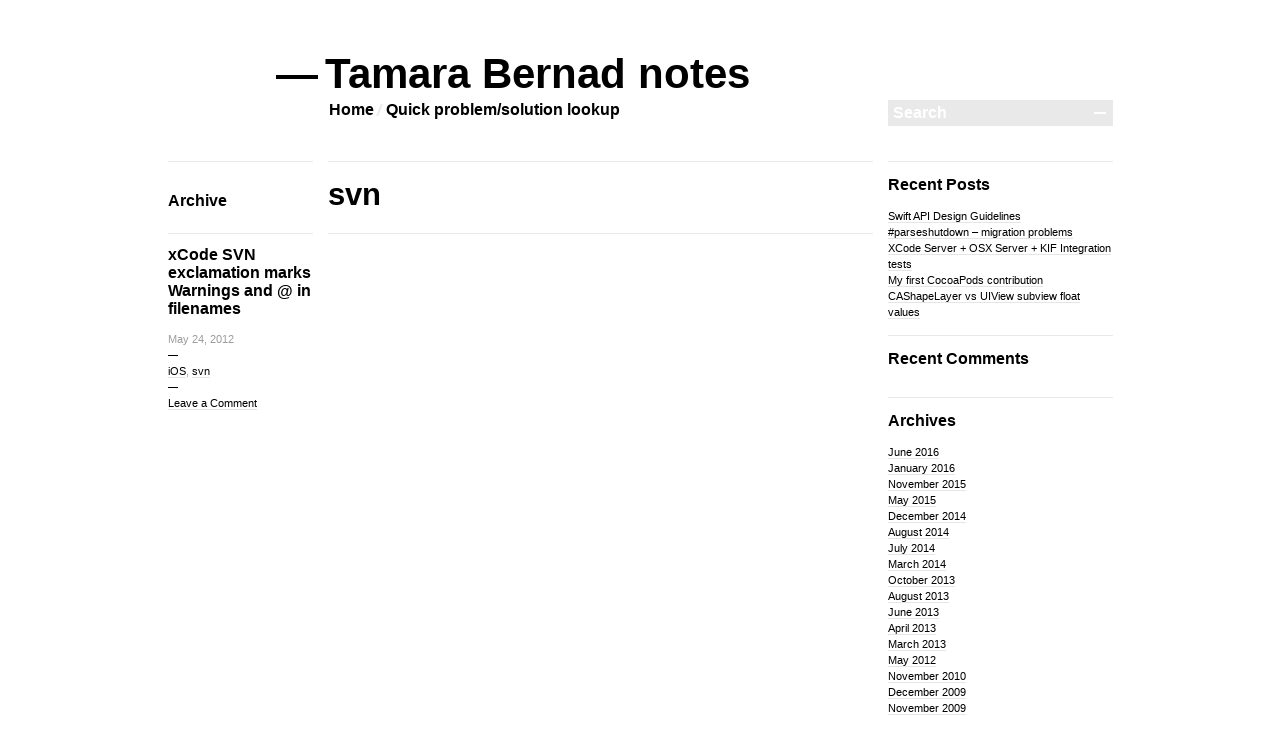

--- FILE ---
content_type: text/html; charset=UTF-8
request_url: http://blog.tamarabernad.com/?cat=4
body_size: 6593
content:

<!DOCTYPE html>
<!--[if IE 7]>
<html id="ie7" lang="en-US">
<![endif]-->
<!--[if IE 8]>
<html id="ie8" lang="en-US">
<![endif]-->
<!--[if !(IE 7) | !(IE 8)]><!-->
<html lang="en-US">
<!--<![endif]-->
<head>
<meta charset="UTF-8" />
<title> &raquo; svn Tamara Bernad notes</title>
<link rel="profile" href="http://gmpg.org/xfn/11" />
<link rel="stylesheet" href="http://blog.tamarabernad.com/wp-content/themes/blogum/style.css" type="text/css" media="screen" />
<link rel="pingback" href="http://blog.tamarabernad.com/xmlrpc.php" />
<!--[if lt IE 9]>
<script src="http://blog.tamarabernad.com/wp-content/themes/blogum/js/html5.js" type="text/javascript"></script>
<![endif]-->
<meta name='robots' content='max-image-preview:large' />
<link rel="alternate" type="application/rss+xml" title="Tamara Bernad notes &raquo; Feed" href="http://blog.tamarabernad.com/?feed=rss2" />
<link rel="alternate" type="application/rss+xml" title="Tamara Bernad notes &raquo; Comments Feed" href="http://blog.tamarabernad.com/?feed=comments-rss2" />
<link rel="alternate" type="application/rss+xml" title="Tamara Bernad notes &raquo; svn Category Feed" href="http://blog.tamarabernad.com/?feed=rss2&#038;cat=4" />
<style id='wp-img-auto-sizes-contain-inline-css' type='text/css'>
img:is([sizes=auto i],[sizes^="auto," i]){contain-intrinsic-size:3000px 1500px}
/*# sourceURL=wp-img-auto-sizes-contain-inline-css */
</style>
<style id='wp-emoji-styles-inline-css' type='text/css'>

	img.wp-smiley, img.emoji {
		display: inline !important;
		border: none !important;
		box-shadow: none !important;
		height: 1em !important;
		width: 1em !important;
		margin: 0 0.07em !important;
		vertical-align: -0.1em !important;
		background: none !important;
		padding: 0 !important;
	}
/*# sourceURL=wp-emoji-styles-inline-css */
</style>
<style id='wp-block-library-inline-css' type='text/css'>
:root{--wp-block-synced-color:#7a00df;--wp-block-synced-color--rgb:122,0,223;--wp-bound-block-color:var(--wp-block-synced-color);--wp-editor-canvas-background:#ddd;--wp-admin-theme-color:#007cba;--wp-admin-theme-color--rgb:0,124,186;--wp-admin-theme-color-darker-10:#006ba1;--wp-admin-theme-color-darker-10--rgb:0,107,160.5;--wp-admin-theme-color-darker-20:#005a87;--wp-admin-theme-color-darker-20--rgb:0,90,135;--wp-admin-border-width-focus:2px}@media (min-resolution:192dpi){:root{--wp-admin-border-width-focus:1.5px}}.wp-element-button{cursor:pointer}:root .has-very-light-gray-background-color{background-color:#eee}:root .has-very-dark-gray-background-color{background-color:#313131}:root .has-very-light-gray-color{color:#eee}:root .has-very-dark-gray-color{color:#313131}:root .has-vivid-green-cyan-to-vivid-cyan-blue-gradient-background{background:linear-gradient(135deg,#00d084,#0693e3)}:root .has-purple-crush-gradient-background{background:linear-gradient(135deg,#34e2e4,#4721fb 50%,#ab1dfe)}:root .has-hazy-dawn-gradient-background{background:linear-gradient(135deg,#faaca8,#dad0ec)}:root .has-subdued-olive-gradient-background{background:linear-gradient(135deg,#fafae1,#67a671)}:root .has-atomic-cream-gradient-background{background:linear-gradient(135deg,#fdd79a,#004a59)}:root .has-nightshade-gradient-background{background:linear-gradient(135deg,#330968,#31cdcf)}:root .has-midnight-gradient-background{background:linear-gradient(135deg,#020381,#2874fc)}:root{--wp--preset--font-size--normal:16px;--wp--preset--font-size--huge:42px}.has-regular-font-size{font-size:1em}.has-larger-font-size{font-size:2.625em}.has-normal-font-size{font-size:var(--wp--preset--font-size--normal)}.has-huge-font-size{font-size:var(--wp--preset--font-size--huge)}.has-text-align-center{text-align:center}.has-text-align-left{text-align:left}.has-text-align-right{text-align:right}.has-fit-text{white-space:nowrap!important}#end-resizable-editor-section{display:none}.aligncenter{clear:both}.items-justified-left{justify-content:flex-start}.items-justified-center{justify-content:center}.items-justified-right{justify-content:flex-end}.items-justified-space-between{justify-content:space-between}.screen-reader-text{border:0;clip-path:inset(50%);height:1px;margin:-1px;overflow:hidden;padding:0;position:absolute;width:1px;word-wrap:normal!important}.screen-reader-text:focus{background-color:#ddd;clip-path:none;color:#444;display:block;font-size:1em;height:auto;left:5px;line-height:normal;padding:15px 23px 14px;text-decoration:none;top:5px;width:auto;z-index:100000}html :where(.has-border-color){border-style:solid}html :where([style*=border-top-color]){border-top-style:solid}html :where([style*=border-right-color]){border-right-style:solid}html :where([style*=border-bottom-color]){border-bottom-style:solid}html :where([style*=border-left-color]){border-left-style:solid}html :where([style*=border-width]){border-style:solid}html :where([style*=border-top-width]){border-top-style:solid}html :where([style*=border-right-width]){border-right-style:solid}html :where([style*=border-bottom-width]){border-bottom-style:solid}html :where([style*=border-left-width]){border-left-style:solid}html :where(img[class*=wp-image-]){height:auto;max-width:100%}:where(figure){margin:0 0 1em}html :where(.is-position-sticky){--wp-admin--admin-bar--position-offset:var(--wp-admin--admin-bar--height,0px)}@media screen and (max-width:600px){html :where(.is-position-sticky){--wp-admin--admin-bar--position-offset:0px}}

/*# sourceURL=wp-block-library-inline-css */
</style><style id='global-styles-inline-css' type='text/css'>
:root{--wp--preset--aspect-ratio--square: 1;--wp--preset--aspect-ratio--4-3: 4/3;--wp--preset--aspect-ratio--3-4: 3/4;--wp--preset--aspect-ratio--3-2: 3/2;--wp--preset--aspect-ratio--2-3: 2/3;--wp--preset--aspect-ratio--16-9: 16/9;--wp--preset--aspect-ratio--9-16: 9/16;--wp--preset--color--black: #000000;--wp--preset--color--cyan-bluish-gray: #abb8c3;--wp--preset--color--white: #ffffff;--wp--preset--color--pale-pink: #f78da7;--wp--preset--color--vivid-red: #cf2e2e;--wp--preset--color--luminous-vivid-orange: #ff6900;--wp--preset--color--luminous-vivid-amber: #fcb900;--wp--preset--color--light-green-cyan: #7bdcb5;--wp--preset--color--vivid-green-cyan: #00d084;--wp--preset--color--pale-cyan-blue: #8ed1fc;--wp--preset--color--vivid-cyan-blue: #0693e3;--wp--preset--color--vivid-purple: #9b51e0;--wp--preset--gradient--vivid-cyan-blue-to-vivid-purple: linear-gradient(135deg,rgb(6,147,227) 0%,rgb(155,81,224) 100%);--wp--preset--gradient--light-green-cyan-to-vivid-green-cyan: linear-gradient(135deg,rgb(122,220,180) 0%,rgb(0,208,130) 100%);--wp--preset--gradient--luminous-vivid-amber-to-luminous-vivid-orange: linear-gradient(135deg,rgb(252,185,0) 0%,rgb(255,105,0) 100%);--wp--preset--gradient--luminous-vivid-orange-to-vivid-red: linear-gradient(135deg,rgb(255,105,0) 0%,rgb(207,46,46) 100%);--wp--preset--gradient--very-light-gray-to-cyan-bluish-gray: linear-gradient(135deg,rgb(238,238,238) 0%,rgb(169,184,195) 100%);--wp--preset--gradient--cool-to-warm-spectrum: linear-gradient(135deg,rgb(74,234,220) 0%,rgb(151,120,209) 20%,rgb(207,42,186) 40%,rgb(238,44,130) 60%,rgb(251,105,98) 80%,rgb(254,248,76) 100%);--wp--preset--gradient--blush-light-purple: linear-gradient(135deg,rgb(255,206,236) 0%,rgb(152,150,240) 100%);--wp--preset--gradient--blush-bordeaux: linear-gradient(135deg,rgb(254,205,165) 0%,rgb(254,45,45) 50%,rgb(107,0,62) 100%);--wp--preset--gradient--luminous-dusk: linear-gradient(135deg,rgb(255,203,112) 0%,rgb(199,81,192) 50%,rgb(65,88,208) 100%);--wp--preset--gradient--pale-ocean: linear-gradient(135deg,rgb(255,245,203) 0%,rgb(182,227,212) 50%,rgb(51,167,181) 100%);--wp--preset--gradient--electric-grass: linear-gradient(135deg,rgb(202,248,128) 0%,rgb(113,206,126) 100%);--wp--preset--gradient--midnight: linear-gradient(135deg,rgb(2,3,129) 0%,rgb(40,116,252) 100%);--wp--preset--font-size--small: 13px;--wp--preset--font-size--medium: 20px;--wp--preset--font-size--large: 36px;--wp--preset--font-size--x-large: 42px;--wp--preset--spacing--20: 0.44rem;--wp--preset--spacing--30: 0.67rem;--wp--preset--spacing--40: 1rem;--wp--preset--spacing--50: 1.5rem;--wp--preset--spacing--60: 2.25rem;--wp--preset--spacing--70: 3.38rem;--wp--preset--spacing--80: 5.06rem;--wp--preset--shadow--natural: 6px 6px 9px rgba(0, 0, 0, 0.2);--wp--preset--shadow--deep: 12px 12px 50px rgba(0, 0, 0, 0.4);--wp--preset--shadow--sharp: 6px 6px 0px rgba(0, 0, 0, 0.2);--wp--preset--shadow--outlined: 6px 6px 0px -3px rgb(255, 255, 255), 6px 6px rgb(0, 0, 0);--wp--preset--shadow--crisp: 6px 6px 0px rgb(0, 0, 0);}:where(.is-layout-flex){gap: 0.5em;}:where(.is-layout-grid){gap: 0.5em;}body .is-layout-flex{display: flex;}.is-layout-flex{flex-wrap: wrap;align-items: center;}.is-layout-flex > :is(*, div){margin: 0;}body .is-layout-grid{display: grid;}.is-layout-grid > :is(*, div){margin: 0;}:where(.wp-block-columns.is-layout-flex){gap: 2em;}:where(.wp-block-columns.is-layout-grid){gap: 2em;}:where(.wp-block-post-template.is-layout-flex){gap: 1.25em;}:where(.wp-block-post-template.is-layout-grid){gap: 1.25em;}.has-black-color{color: var(--wp--preset--color--black) !important;}.has-cyan-bluish-gray-color{color: var(--wp--preset--color--cyan-bluish-gray) !important;}.has-white-color{color: var(--wp--preset--color--white) !important;}.has-pale-pink-color{color: var(--wp--preset--color--pale-pink) !important;}.has-vivid-red-color{color: var(--wp--preset--color--vivid-red) !important;}.has-luminous-vivid-orange-color{color: var(--wp--preset--color--luminous-vivid-orange) !important;}.has-luminous-vivid-amber-color{color: var(--wp--preset--color--luminous-vivid-amber) !important;}.has-light-green-cyan-color{color: var(--wp--preset--color--light-green-cyan) !important;}.has-vivid-green-cyan-color{color: var(--wp--preset--color--vivid-green-cyan) !important;}.has-pale-cyan-blue-color{color: var(--wp--preset--color--pale-cyan-blue) !important;}.has-vivid-cyan-blue-color{color: var(--wp--preset--color--vivid-cyan-blue) !important;}.has-vivid-purple-color{color: var(--wp--preset--color--vivid-purple) !important;}.has-black-background-color{background-color: var(--wp--preset--color--black) !important;}.has-cyan-bluish-gray-background-color{background-color: var(--wp--preset--color--cyan-bluish-gray) !important;}.has-white-background-color{background-color: var(--wp--preset--color--white) !important;}.has-pale-pink-background-color{background-color: var(--wp--preset--color--pale-pink) !important;}.has-vivid-red-background-color{background-color: var(--wp--preset--color--vivid-red) !important;}.has-luminous-vivid-orange-background-color{background-color: var(--wp--preset--color--luminous-vivid-orange) !important;}.has-luminous-vivid-amber-background-color{background-color: var(--wp--preset--color--luminous-vivid-amber) !important;}.has-light-green-cyan-background-color{background-color: var(--wp--preset--color--light-green-cyan) !important;}.has-vivid-green-cyan-background-color{background-color: var(--wp--preset--color--vivid-green-cyan) !important;}.has-pale-cyan-blue-background-color{background-color: var(--wp--preset--color--pale-cyan-blue) !important;}.has-vivid-cyan-blue-background-color{background-color: var(--wp--preset--color--vivid-cyan-blue) !important;}.has-vivid-purple-background-color{background-color: var(--wp--preset--color--vivid-purple) !important;}.has-black-border-color{border-color: var(--wp--preset--color--black) !important;}.has-cyan-bluish-gray-border-color{border-color: var(--wp--preset--color--cyan-bluish-gray) !important;}.has-white-border-color{border-color: var(--wp--preset--color--white) !important;}.has-pale-pink-border-color{border-color: var(--wp--preset--color--pale-pink) !important;}.has-vivid-red-border-color{border-color: var(--wp--preset--color--vivid-red) !important;}.has-luminous-vivid-orange-border-color{border-color: var(--wp--preset--color--luminous-vivid-orange) !important;}.has-luminous-vivid-amber-border-color{border-color: var(--wp--preset--color--luminous-vivid-amber) !important;}.has-light-green-cyan-border-color{border-color: var(--wp--preset--color--light-green-cyan) !important;}.has-vivid-green-cyan-border-color{border-color: var(--wp--preset--color--vivid-green-cyan) !important;}.has-pale-cyan-blue-border-color{border-color: var(--wp--preset--color--pale-cyan-blue) !important;}.has-vivid-cyan-blue-border-color{border-color: var(--wp--preset--color--vivid-cyan-blue) !important;}.has-vivid-purple-border-color{border-color: var(--wp--preset--color--vivid-purple) !important;}.has-vivid-cyan-blue-to-vivid-purple-gradient-background{background: var(--wp--preset--gradient--vivid-cyan-blue-to-vivid-purple) !important;}.has-light-green-cyan-to-vivid-green-cyan-gradient-background{background: var(--wp--preset--gradient--light-green-cyan-to-vivid-green-cyan) !important;}.has-luminous-vivid-amber-to-luminous-vivid-orange-gradient-background{background: var(--wp--preset--gradient--luminous-vivid-amber-to-luminous-vivid-orange) !important;}.has-luminous-vivid-orange-to-vivid-red-gradient-background{background: var(--wp--preset--gradient--luminous-vivid-orange-to-vivid-red) !important;}.has-very-light-gray-to-cyan-bluish-gray-gradient-background{background: var(--wp--preset--gradient--very-light-gray-to-cyan-bluish-gray) !important;}.has-cool-to-warm-spectrum-gradient-background{background: var(--wp--preset--gradient--cool-to-warm-spectrum) !important;}.has-blush-light-purple-gradient-background{background: var(--wp--preset--gradient--blush-light-purple) !important;}.has-blush-bordeaux-gradient-background{background: var(--wp--preset--gradient--blush-bordeaux) !important;}.has-luminous-dusk-gradient-background{background: var(--wp--preset--gradient--luminous-dusk) !important;}.has-pale-ocean-gradient-background{background: var(--wp--preset--gradient--pale-ocean) !important;}.has-electric-grass-gradient-background{background: var(--wp--preset--gradient--electric-grass) !important;}.has-midnight-gradient-background{background: var(--wp--preset--gradient--midnight) !important;}.has-small-font-size{font-size: var(--wp--preset--font-size--small) !important;}.has-medium-font-size{font-size: var(--wp--preset--font-size--medium) !important;}.has-large-font-size{font-size: var(--wp--preset--font-size--large) !important;}.has-x-large-font-size{font-size: var(--wp--preset--font-size--x-large) !important;}
/*# sourceURL=global-styles-inline-css */
</style>

<style id='classic-theme-styles-inline-css' type='text/css'>
/*! This file is auto-generated */
.wp-block-button__link{color:#fff;background-color:#32373c;border-radius:9999px;box-shadow:none;text-decoration:none;padding:calc(.667em + 2px) calc(1.333em + 2px);font-size:1.125em}.wp-block-file__button{background:#32373c;color:#fff;text-decoration:none}
/*# sourceURL=/wp-includes/css/classic-themes.min.css */
</style>
<link rel="https://api.w.org/" href="http://blog.tamarabernad.com/index.php?rest_route=/" /><link rel="alternate" title="JSON" type="application/json" href="http://blog.tamarabernad.com/index.php?rest_route=/wp/v2/categories/4" /><link rel="EditURI" type="application/rsd+xml" title="RSD" href="http://blog.tamarabernad.com/xmlrpc.php?rsd" />
<meta name="generator" content="WordPress 6.9" />
<link rel="stylesheet" type="text/css" href="http://blog.tamarabernad.com/wp-content/plugins/wp-code-highlight/css/wp-code-highlight.css" media="screen" />
<style type="text/css">.recentcomments a{display:inline !important;padding:0 !important;margin:0 !important;}</style></head>
<body class="archive category category-svn category-4 wp-theme-blogum">
<div class="wrapper">
	<header id="header" role="banner">
		<hgroup>
			<h1 id="site-title"><a href="http://blog.tamarabernad.com/" title="Tamara Bernad notes" rel="home"><span class="emdash">&mdash;</span>Tamara Bernad notes</a></h1>
					</hgroup>

		<div class="clear">
			<nav id="access" class="clear" role="navigation">
				<ul class="menu clear">
<li ><a href="http://blog.tamarabernad.com/">Home</a></li><li class="page_item page-item-146"><a href="http://blog.tamarabernad.com/?page_id=146">Quick problem/solution lookup</a></li>
</ul>
			</nav><!-- end #menu -->

			<div class="search-form-holder">
	<form method="get" id="searchform" action="http://blog.tamarabernad.com/">
		<fieldset>
			<input name="s" type="text" onfocus="if ( this.value=='Search' ) this.value='';" onblur="if ( this.value=='' ) this.value='Search';" value="Search" />
			<button type="submit"></button>
		</fieldset>
	</form>
</div><!-- .search-form-holder -->		</div>
	</header>
		<div class="middle clear">
<div id="content" role="main">
	
		<header class="archive-title clear">
			<hgroup>
				<div class="archive-title-meta"><h2>Archive</h2></div>
				<div class="archive-title-name">
					<h1>
					svn					</h1>
				</div>
			</hgroup>
		</header>

		
			<article id="post-16" class="clear post-16 post type-post status-publish format-standard hentry category-ios category-svn tag-ios-2 tag-svn tag-xcode">
	<header class="post-meta">
		<h1><a href="http://blog.tamarabernad.com/?p=16" title="Permalink to xCode SVN exclamation marks Warnings and @ in filenames" rel="bookmark">xCode SVN exclamation marks Warnings and @ in filenames</a></h1>

			<div class="post-data">
		<div class="post-date"><a class="post-date-link" href="http://blog.tamarabernad.com/?p=16" rel="bookmark">May 24, 2012</a></div><div class="post-categories"><a href="http://blog.tamarabernad.com/?cat=3" rel="category">iOS</a>, <a href="http://blog.tamarabernad.com/?cat=4" rel="category">svn</a></div>	</div><!-- .post-data -->

				<div class="comments-link">
			<a href="http://blog.tamarabernad.com/?p=16#respond">Leave a Comment</a>		</div>
	
			</header><!-- .post-meta -->

			<div class="post-content">
								</div><!-- .post-content -->
	</article><!-- #post-16 -->
		
		
	
</div><!-- #content -->

<div class="sidebar" role="complementary">
		
		<aside id="recent-posts-2" class="widget_recent_entries widget"><div class="widget-body">
		<h1>Recent Posts</h1>
		<ul>
											<li>
					<a href="http://blog.tamarabernad.com/?p=398">Swift API Design Guidelines</a>
									</li>
											<li>
					<a href="http://blog.tamarabernad.com/?p=391">#parseshutdown &#8211; migration problems</a>
									</li>
											<li>
					<a href="http://blog.tamarabernad.com/?p=380">XCode Server + OSX Server + KIF Integration tests</a>
									</li>
											<li>
					<a href="http://blog.tamarabernad.com/?p=350">My first CocoaPods contribution</a>
									</li>
											<li>
					<a href="http://blog.tamarabernad.com/?p=347">CAShapeLayer vs UIView subview float values</a>
									</li>
					</ul>

		</div></aside><aside id="recent-comments-2" class="widget_recent_comments widget"><div class="widget-body"><h1>Recent Comments</h1><ul id="recentcomments"></ul></div></aside><aside id="archives-2" class="widget_archive widget"><div class="widget-body"><h1>Archives</h1>
			<ul>
					<li><a href='http://blog.tamarabernad.com/?m=201606'>June 2016</a></li>
	<li><a href='http://blog.tamarabernad.com/?m=201601'>January 2016</a></li>
	<li><a href='http://blog.tamarabernad.com/?m=201511'>November 2015</a></li>
	<li><a href='http://blog.tamarabernad.com/?m=201505'>May 2015</a></li>
	<li><a href='http://blog.tamarabernad.com/?m=201412'>December 2014</a></li>
	<li><a href='http://blog.tamarabernad.com/?m=201408'>August 2014</a></li>
	<li><a href='http://blog.tamarabernad.com/?m=201407'>July 2014</a></li>
	<li><a href='http://blog.tamarabernad.com/?m=201403'>March 2014</a></li>
	<li><a href='http://blog.tamarabernad.com/?m=201310'>October 2013</a></li>
	<li><a href='http://blog.tamarabernad.com/?m=201308'>August 2013</a></li>
	<li><a href='http://blog.tamarabernad.com/?m=201306'>June 2013</a></li>
	<li><a href='http://blog.tamarabernad.com/?m=201304'>April 2013</a></li>
	<li><a href='http://blog.tamarabernad.com/?m=201303'>March 2013</a></li>
	<li><a href='http://blog.tamarabernad.com/?m=201205'>May 2012</a></li>
	<li><a href='http://blog.tamarabernad.com/?m=201011'>November 2010</a></li>
	<li><a href='http://blog.tamarabernad.com/?m=200912'>December 2009</a></li>
	<li><a href='http://blog.tamarabernad.com/?m=200911'>November 2009</a></li>
	<li><a href='http://blog.tamarabernad.com/?m=200910'>October 2009</a></li>
			</ul>

			</div></aside><aside id="categories-2" class="widget_categories widget"><div class="widget-body"><h1>Categories</h1>
			<ul>
					<li class="cat-item cat-item-8"><a href="http://blog.tamarabernad.com/?cat=8">Actionscript 3</a>
</li>
	<li class="cat-item cat-item-12"><a href="http://blog.tamarabernad.com/?cat=12">Alternativa3d</a>
</li>
	<li class="cat-item cat-item-14"><a href="http://blog.tamarabernad.com/?cat=14">Android</a>
</li>
	<li class="cat-item cat-item-17"><a href="http://blog.tamarabernad.com/?cat=17">Book notes</a>
</li>
	<li class="cat-item cat-item-18"><a href="http://blog.tamarabernad.com/?cat=18">Development</a>
</li>
	<li class="cat-item cat-item-3"><a href="http://blog.tamarabernad.com/?cat=3">iOS</a>
</li>
	<li class="cat-item cat-item-9"><a href="http://blog.tamarabernad.com/?cat=9">Programming</a>
</li>
	<li class="cat-item cat-item-10"><a href="http://blog.tamarabernad.com/?cat=10">Something else</a>
</li>
	<li class="cat-item cat-item-4 current-cat"><a aria-current="page" href="http://blog.tamarabernad.com/?cat=4">svn</a>
</li>
	<li class="cat-item cat-item-15"><a href="http://blog.tamarabernad.com/?cat=15">Testflight</a>
</li>
	<li class="cat-item cat-item-1"><a href="http://blog.tamarabernad.com/?cat=1">Uncategorized</a>
</li>
	<li class="cat-item cat-item-16"><a href="http://blog.tamarabernad.com/?cat=16">WWDC</a>
</li>
			</ul>

			</div></aside><aside id="meta-2" class="widget_meta widget"><div class="widget-body"><h1>Meta</h1>
		<ul>
						<li><a href="http://blog.tamarabernad.com/wp-login.php">Log in</a></li>
			<li><a href="http://blog.tamarabernad.com/?feed=rss2">Entries feed</a></li>
			<li><a href="http://blog.tamarabernad.com/?feed=comments-rss2">Comments feed</a></li>

			<li><a href="https://wordpress.org/">WordPress.org</a></li>
		</ul>

		</div></aside></div><!-- .sidebar -->
	<!--WP Code Highlight_start-->
	<script type="text/javascript">
		window.onload = function(){prettyPrint();};
	</script>
	<script type="text/javascript" src="http://blog.tamarabernad.com/wp-content/plugins/wp-code-highlight/js/wp-code-highlight.js"></script>
	<!--WP Code Highlight_end-->
	</div><!-- end .middle -->
</div><!-- end .wrapper -->

<footer class="footer" role="contentinfo">
	<p><a href="http://wordpress.org/" rel="generator">Proudly powered by WordPress</a> Theme: Blogum by <a href="http://wpshower.com/" rel="designer">WPShower</a>.</p>
</footer>

<script id="wp-emoji-settings" type="application/json">
{"baseUrl":"https://s.w.org/images/core/emoji/17.0.2/72x72/","ext":".png","svgUrl":"https://s.w.org/images/core/emoji/17.0.2/svg/","svgExt":".svg","source":{"concatemoji":"http://blog.tamarabernad.com/wp-includes/js/wp-emoji-release.min.js?ver=6.9"}}
</script>
<script type="module">
/* <![CDATA[ */
/*! This file is auto-generated */
const a=JSON.parse(document.getElementById("wp-emoji-settings").textContent),o=(window._wpemojiSettings=a,"wpEmojiSettingsSupports"),s=["flag","emoji"];function i(e){try{var t={supportTests:e,timestamp:(new Date).valueOf()};sessionStorage.setItem(o,JSON.stringify(t))}catch(e){}}function c(e,t,n){e.clearRect(0,0,e.canvas.width,e.canvas.height),e.fillText(t,0,0);t=new Uint32Array(e.getImageData(0,0,e.canvas.width,e.canvas.height).data);e.clearRect(0,0,e.canvas.width,e.canvas.height),e.fillText(n,0,0);const a=new Uint32Array(e.getImageData(0,0,e.canvas.width,e.canvas.height).data);return t.every((e,t)=>e===a[t])}function p(e,t){e.clearRect(0,0,e.canvas.width,e.canvas.height),e.fillText(t,0,0);var n=e.getImageData(16,16,1,1);for(let e=0;e<n.data.length;e++)if(0!==n.data[e])return!1;return!0}function u(e,t,n,a){switch(t){case"flag":return n(e,"\ud83c\udff3\ufe0f\u200d\u26a7\ufe0f","\ud83c\udff3\ufe0f\u200b\u26a7\ufe0f")?!1:!n(e,"\ud83c\udde8\ud83c\uddf6","\ud83c\udde8\u200b\ud83c\uddf6")&&!n(e,"\ud83c\udff4\udb40\udc67\udb40\udc62\udb40\udc65\udb40\udc6e\udb40\udc67\udb40\udc7f","\ud83c\udff4\u200b\udb40\udc67\u200b\udb40\udc62\u200b\udb40\udc65\u200b\udb40\udc6e\u200b\udb40\udc67\u200b\udb40\udc7f");case"emoji":return!a(e,"\ud83e\u1fac8")}return!1}function f(e,t,n,a){let r;const o=(r="undefined"!=typeof WorkerGlobalScope&&self instanceof WorkerGlobalScope?new OffscreenCanvas(300,150):document.createElement("canvas")).getContext("2d",{willReadFrequently:!0}),s=(o.textBaseline="top",o.font="600 32px Arial",{});return e.forEach(e=>{s[e]=t(o,e,n,a)}),s}function r(e){var t=document.createElement("script");t.src=e,t.defer=!0,document.head.appendChild(t)}a.supports={everything:!0,everythingExceptFlag:!0},new Promise(t=>{let n=function(){try{var e=JSON.parse(sessionStorage.getItem(o));if("object"==typeof e&&"number"==typeof e.timestamp&&(new Date).valueOf()<e.timestamp+604800&&"object"==typeof e.supportTests)return e.supportTests}catch(e){}return null}();if(!n){if("undefined"!=typeof Worker&&"undefined"!=typeof OffscreenCanvas&&"undefined"!=typeof URL&&URL.createObjectURL&&"undefined"!=typeof Blob)try{var e="postMessage("+f.toString()+"("+[JSON.stringify(s),u.toString(),c.toString(),p.toString()].join(",")+"));",a=new Blob([e],{type:"text/javascript"});const r=new Worker(URL.createObjectURL(a),{name:"wpTestEmojiSupports"});return void(r.onmessage=e=>{i(n=e.data),r.terminate(),t(n)})}catch(e){}i(n=f(s,u,c,p))}t(n)}).then(e=>{for(const n in e)a.supports[n]=e[n],a.supports.everything=a.supports.everything&&a.supports[n],"flag"!==n&&(a.supports.everythingExceptFlag=a.supports.everythingExceptFlag&&a.supports[n]);var t;a.supports.everythingExceptFlag=a.supports.everythingExceptFlag&&!a.supports.flag,a.supports.everything||((t=a.source||{}).concatemoji?r(t.concatemoji):t.wpemoji&&t.twemoji&&(r(t.twemoji),r(t.wpemoji)))});
//# sourceURL=http://blog.tamarabernad.com/wp-includes/js/wp-emoji-loader.min.js
/* ]]> */
</script>
</body>
</html>

--- FILE ---
content_type: text/css
request_url: http://blog.tamarabernad.com/wp-content/themes/blogum/style.css
body_size: 4816
content:
/*
Theme Name: Blogum
Theme URI: http://www.wpshower.com/
Author: WPShower
Description: Blogum is a simple, clean, and grid-based theme designed in a modern and minimalist style with a great attention to detail. It comes with supports for several post formats, including image, gallery, and aside. Includes a full-width template for dropping the sidebar on pages.
Version: 1.0-wpcom
Author URI: http://www.wpshower.com/
Tags: white, light, two-columns, right-sidebar, fixed-width, custom-background, custom-header, custom-menu, editor-style, full-width-template, post-formats, rtl-language-support, sticky-post, translation-ready, art, blog, design, journal, news, professional, bright, clean, elegant, geometric, light, minimal, modern, simple, sophisticated, traditional
License: GNU General Public License v2.0
License URI: http://www.gnu.org/licenses/gpl-2.0.html
*/

/*** Reset ***/
html,body,div,span,applet,object,iframe,h1,h2,h3,h4,h5,h6,p,blockquote,pre,a,abbr,acronym,address,big,cite,code,del,dfn,em,font,img,ins,kbd,q,s,samp,small,strike,strong,sub,sup,tt,var,b,u,i,center,dl,dt,dd,ol,ul,li,fieldset,form,label,legend,table,caption,tbody,tfoot,thead,tr,th,t{
	background: transparent;
	border: 0;
	margin: 0;
	font-size: 100%;
	outline: 0;
	padding: 0;
	vertical-align: baseline;
}
body {
	line-height: 1;
	text-align: left;
}
ol,
ul {
	list-style: none;
}
blockquote,
q {
	quotes: none;
}
blockquote:before,
blockquote:after,
q:before,
q:after {
	content: '';
	content: none;
}
:focus {
	outline: 0;
}
ins {
	text-decoration: none;
}
del {
	text-decoration: line-through;
}
table {
	border-collapse: collapse;
	border-spacing: 0;
}
article,
aside,
details,
figcaption,
figure,
footer,
header,
hgroup,
menu,
nav,
section {
	display: block;
}


/* =Main
-------------------------------------------------------------- */
html, body {
	height: 100%;
}
body {
	background-color: #fff;
	font: 62.5% "Helvetica Neue", Helvetica, Arial, sans-serif;
	color: #000;
}
.clear:after {
	clear: both;
	content: ".";
	display: block;
	height: 0;
	visibility: hidden;
}
.wrapper {
	margin: 0 auto;
	min-height: 100%;
	position: relative;
	width: 945px;
}
::selection {
	background: #fffdc6;
	color: #000;
}


/* =Header
-------------------------------------------------------------- */

#header {
	padding: 50px 0 37px 160px;
}
.emdash {
	margin: 0 0 0 -52px;
	padding: 0 7px 0 0;
}
#header h1 {
	font-size: 42px;
	font-weight: bold;
}
#header h1 a {
	color: #000;
	text-decoration: none;
}
#header h2 {
	color: #9d9d9d;
	font-size: 12px;
	font-weight: normal;
	line-height: 1.3em;
	padding: 8px 0;
}
#header-image {
	margin: -25px 0 15px 0;
}
#access {
	float: left;
	margin: -3px 0 0 1px;
	padding: 0;
	width: 559px;
}
#access ul {
	font-size: 16px;
	list-style: none;
	padding-left: 0;
}
#access .menu > li {
	background: url("images/menu.png") right 50% no-repeat;
	margin: 0 3px 0 0;
	padding-right: 9px;
}
#access .menu > li:last-child {
	background: none;
}
#access li {
	float: left;
	font-weight: bold;
	position: relative;
}
#access a {
	color: #000;
	display: block;
	line-height: 1.85em;
	text-decoration: none;
}
#access ul ul {
	display: none;
	float: left;
	margin: 0;
	position: absolute;
	top: 1.8em;
	left: -10px;
	width: 166px;
	z-index: 99999;
}
#access ul ul ul {
	left: 100%;
	top: 0;
}
#access ul ul a {
	background: #f8f8f8;
	border-bottom: 1px solid #e9e9e9;
	color: #000;
	font-size: 14px;
	font-weight: bold;
	height: auto;
	line-height: 1.3em;
	padding: 6px 10px;
	width: 146px;
}
#access li:hover > a,
#access a:focus,
#access li.current_page_item > a,
#access li.current-menu-item > a,
#access li.current-menu-parent > a,
#access li.current_page_ancestor > a {
	color: #9d9d9d;
}
#access ul li:hover > ul {
	display: block;
}
.search-form-holder {
	background: #e9e9e9;
	float: right;
	position: relative;
	top: 2px;
	width: 225px;
}
.search-form-holder input {
	background: none;
	border: none;
	color: #fff;
	font-size: 16px;
	font-weight: bold;
	padding: 4px 5px 4px 5px;
	vertical-align: middle;
	width: 191px;
}
.search-form-holder button {
	background: url("images/search.png") 50% 50% no-repeat;
	border: none;
	cursor: pointer;
	height: 16px;
	vertical-align: middle;
	width: 16px;
}


/* =Middle
-------------------------------------------------------------- */

.middle {
	padding-bottom: 185px;
}
#content {
	float: left;
	width: 705px;
}
.post,
.middle .page {
	padding-bottom: 45px;
	position: relative;
}
.post-meta {
	border-top: 1px solid #e9e9e9;
	float: left;
	padding-top: 12px;
	width: 145px;
}
.sticky .post-date {
	color: #9d9d9d;
}
.post-meta h1 {
	color: #000;
	font-size: 16px;
	font-weight: bold;
	margin-bottom: 15px;
	word-wrap: break-word;
}
.post-meta h1 a {
	color: #000;
	text-decoration: none;
}
.post-meta h1 a:hover {
	color: #9d9d9d;
}
.post-data {
	color: #9d9d9d;
	font-size: 11px;
}
.post-data a,
.comments-link a,
.post-edit a {
	border-bottom: 1px solid #e5e5e5;
	color: #000;
	text-decoration: none;
}
.post-data a:hover,
.comments-link a:hover {
	border-color: #000;
}
.post-data .post-date-link {
	border: none;
	color: #9d9d9d;
}
.post-author {
	margin-bottom: 2px;
}
.post-categories {
	background: url("images/dash.png") 0 0 no-repeat;
	font-size: 11px;
	margin: 10px 0;
	padding-top: 10px;
}
.comments-link,
.post-edit {
	background: url("images/dash.png") 0 0 no-repeat;
	font-size: 11px;
	margin-top: 10px;
	padding-top: 10px;
}
.post-content {
	border-top: 1px solid #e9e9e9;
	float: right;
	overflow: hidden;
	padding-top: 15px;
	width: 545px;
}
.post-content .post-title {
	margin-bottom: 25px;
}
.post-content h1,
.post-content h2,
.post-content h3,
.post-content h4,
.post-content h5 {
	clear: both;
	color: #000;
	font-weight: bold;
	margin-bottom: 15px;
}
.post-content h1 {
	font-size: 24px;
}
.post-content h2 {
	font-size: 18px;
}
.post-content h3 {
	font-size: 16px;
}
.post-content h4 {
	font-size: 14px;
}
.post-content h5 {
	font-size: 13px;
}
.post-content p,
.post-content li,
.post-content dd,
.post-content dt,
.post-content pre,
.post-content address,
.post-content div,
.post-content kbd,
.post-content tt,
.post-content var {
	color: #000;
	font-size: 12px;
	line-height: 1.5;
}
.post-content p,
.post-content ul,
.post-content ol,
.post-content dd,
.post-content pre,
.post-content address,
.comment-text-body ul {
	margin-bottom: 15px;
}
.post-content ul ul,
.post-content ol ol,
.post-content ul ol,
.post-content ol ul,
.comment-text-body ul ul,
.comment-text-body ol ol,
.comment-text-body ul ol,
.comment-text-body ol ul, {
	margin-bottom: 0;
}
.post-content ul,
.comment-text-body ul {
	margin-left: 16px;
}
.post-content ol,
.comment-text-body ol {
	margin-left: 32px;
}
.post-content ul li,
.comment-text-body ul li {
	background: url("images/dash.png") 0 9px no-repeat;
	padding-left: 14px;
}
.post-content ol,
.comment-text-body ol {
	list-style: decimal;
}
.post-content ol ol,
.comment-text-body ol ol {
	list-style: upper-alpha;
}
.post-content ol ol ol,
.comment-text-body ol ol ol {
	list-style: lower-roman;
}
.post-content ol ol ol ol,
.comment-text-body ol ol ol ol {
	list-style: lower-alpha;
}
.post-content dt {
	font-weight: bold;
}
.post-content strong {
	font-weight: bold;
}
.post-content cite,
.post-content em,
.post-content i {
	font-style: italic;
}
.post-content blockquote cite,
.post-content blockquote em,
.post-content blockquote i {
	font-style: normal;
}
.post-content big {
	font-size: 131.25%;
}
.post-content ins {
	background: #e5e5e5;
	text-decoration: none;
}
.post-content abbr,
.post-content acronym {
	border-bottom: 1px dotted #666;
	cursor: help;
}
.post-content sup,
.post-content sub {
	height: 0;
	line-height: 1;
	position: relative;
	vertical-align: baseline;
}
.post-content sup {
	bottom: 1ex;
}
.post-content sub {
	top: .5ex;
}
.post-content p a,
.post-content li a,
.post-content table a {
	border-bottom: 1px solid #e5e5e5;
	color: #000;
	text-decoration: none;
}
.post-content p a[href$=jpg],
.post-content p a[href$=jpeg],
.post-content p a[href$=jpe],
.post-content p a[href$=png],
.post-content p a[href$=gif],
.post-content p a[href*=attachment],
.post-content p a[rel*=attachment] {
	border-bottom: 0 none;
}
.post-content p a:hover,
.post-content li a:hover,
.post-content table a:hover {
	border-color: #000;
}
.post-content table {
	border: 1px solid #e5e5e5;
	margin: 0 -1px 25px 0;
	text-align: left;
	width: 100%;
}
.post-content tr th,
.post-content thead th {
	color: #888;
	font-size: 12px;
	font-weight: bold;
	line-height: 18px;
	padding: 6px 15px;
}
.post-content tr td {
	border-top: 1px solid #e5e5e5;
	font-size: 12px;
	padding: 6px 15px;
}
.post-content tr.odd td {
	background: #f2f7fc;
}
.post-content blockquote,
.post-content blockquote[class*="align"],
.comment-text-body blockquote {
	border-left: 1px solid #e9e9e9;
	color: #9d9d9d;
	font-style: normal;
	line-height: 1.5;
	margin-left: 65px;
	padding-left: 10px;
}
.post-content blockquote p,
.comment-text-body blockquote p {
	color: #9d9d9d;
	font-style: normal;
}
.post-content pre {
	background: #eee;
	font-family: Monaco, Courier New, Courier, monospace;
	line-height: 1.5;
	margin-bottom: 15px;
	padding: 20px;
}
.post-content sup,
.post-content sub {
	font-size: 10px;
}
.post-content hr {
	background-color: #e9e9e9;
	border: 0;
	height: 1px;
	margin: 0 0 13px 0;
}
.post-content h6 {
	color: #9d9d9d;
	font-size: 11px;
	font-weight: normal;
	left: 0;
	position: absolute;
	width: 145px;
}
.post-content h6 img {
	display: block;
	height: auto;
	margin: 5px 0;
	max-width: 145px;
}
.post-content h6 a {
	border-bottom: 1px solid #e5e5e5;
	color: #000;
	text-decoration: none;
}
.post-content h6 a:hover {
	border-color: #000;
}
.more-link,
.page-link,
.page-link a {
	background: url("images/dash.png") 0 0 no-repeat;
	border-bottom: 1px solid #e5e5e5;
	color: #000;
	display: inline-block;
	font-size: 12px;
	font-weight: bold;
	padding-top: 10px;
	text-decoration: none;
}
.page-link {
	border: none;
}
.page-link a {
	background: none;
	color: #000;
	padding: 0;
}
.more-link:hover,
.page-link a:hover {
	border-color: #000;
}
body.single .post-meta {
	padding-top: 43px;
}
body.single .post-content {
	padding-top: 30px;
}
.post-tags {
	margin: 10px 0;
}
.post-tags ul {
	margin: 0;
}
.post-tags li {
	background: none!important;
	border: 1px solid #e5e5e5;
	-moz-border-radius: 3px;
	-webkit-border-radius: 3px;
	border-radius: 3px;
	display: block;
	float: left;
	font-size: 11px;
	height: 19px;
	margin: 0 10px 5px 0;
	padding: 0!important;
}
.post-tags li a {
	border-bottom: none;
	display: block;
	float: left;
	height: 18px;
	line-height: 18px;
	padding: 0 7px;
}


/* =Post Formats
-------------------------------------------------------------- */

.format-aside .post-meta h1 {
	display: none;
}
.format-aside .post-meta {
	padding-top: 17px;
}
.format-image .post-content p {
	color: #888;
}
.format-gallery .gallery-summary,
.format-gallery .gallery-summary a {
	color: #888;
}


/* =Archive and 404
-------------------------------------------------------------- */

.archive-title {
	padding-bottom: 20px;
}
.archive-title-meta {
	border-top: 1px solid #e9e9e9;
	float: left;
	font-size: 16px;
	font-weight: bold;
	padding-top: 30px;
	width: 145px;
}
.archive-title-name {
	border-top: 1px solid #e9e9e9;
	float: right;
	font-size: 31px;
	font-weight: bold;
	padding-top: 15px;
	width: 545px;
}
.error404-meta {
	border-top: 1px solid #e9e9e9;
	float: left;
	font-size: 89px;
	font-weight: bold;
	padding-top: 6px;
	width: 145px;
}
.error404-text {
	border-top: 1px solid #e9e9e9;
	float: right;
	padding-top: 25px;
	width: 545px;
}
.error404-text p {
	color: #000;
	font-size: 12px;
	line-height: 1.5;
	margin-bottom: 20px;
}
.error404-back {
	background: url("images/dash.png") 0 50% no-repeat;
	border-bottom: 1px solid #e5e5e5;
	color: #000;
	font-size: 11px;
	font-weight: bold;
	padding-left: 12px;
	text-decoration: none;
}
.error404-back:hover {
	border-color: #000;
}


/* =Images
-------------------------------------------------------------- */

.post-content img {
	height: auto;
	margin: 0 0 10px;
	max-width: 545px;
}
.post-content .attachment img {
	max-width: 100%;
}
.post-content .alignleft,
.post-content img.alignleft {
	display: inline;
	float: left;
	margin-right: 15px;
	margin-top: 4px;
}
.post-content .alignright,
.post-content img.alignright {
	display: inline;
	float: right;
	margin-left: 15px;
	margin-top: 4px;
}
.post-content .aligncenter,
.post-content img.aligncenter {
	clear: both;
	display: block;
	margin-left: auto;
	margin-right: auto;
}
.post-content img.alignleft,
.post-content img.alignright,
.post-content img.aligncenter {
	margin-bottom: 12px;
}
img[class*="align"],
img[class*="wp-image-"] {
	height: auto; /* Make sure images with WordPress-added height and width attributes are scaled correctly */
}
/*
Resize images to fit the main content area.
- Applies only to images uploaded via WordPress by targeting size-* classes.
- Other images will be left alone. Use "size-auto" class to apply to other images.
*/
img.size-auto,
img.size-full,
img.size-large,
img.size-medium,
.attachment img,
.widget-area img {
	height: auto; /* Override height to match resized width for correct aspect ratio. */
}
.post-content .wp-caption {
	line-height: 18px;
	margin-bottom: 20px;
	max-width: 100%;
}
.post-content .wp-caption img {
	margin: 0;
}
.post-content .wp-caption p.wp-caption-text {
	color: #888;
	font-size: 12px;
	margin: 5px 0;
}
.post-content .wp-smiley {
	margin: 0;
}
/* Attcment page */
body.attachment .post-meta {
	padding-top: 28px;
}
.post-content .attachment img {
	display: block;
}
.post-content .attachment .entry-caption p {
	color: #888;
}
.post-content .gallery-icon img {
	margin: 0 0 3px 0;
}
.post-content .gallery-caption {
	color: #888;
	font-size: 11px;
}
/* full width */
.full-width {
	width: 945px!important;
}
.full-width .post-content {
	width: 785px;
}


/* =Pagination
-------------------------------------------------------------- */

#nav-below {
	font-size: 12px;
	font-weight: bold;
	padding: 0 0 15px 160px;
}
#nav-below a {
	border-bottom: 1px solid #e5e5e5;
	color: #000;
	text-decoration: none;
}
#nav-below a:hover {
	border-bottom: 1px solid #000;
}
.nav-previous {
	float: left;
}
.nav-next {
	float: right;
}
.meta-nav {
	font-weight: normal;
}


/* =Sidebar
-------------------------------------------------------------- */

.sidebar {
	float: right;
	margin-bottom: 40px;
	overflow: hidden;
	width: 225px;
}
.widget {
	border-top: 1px solid #e9e9e9;
	padding: 15px 0;
}
.widget h1 {
	font-size: 16px;
	font-weight: bold;
	line-height: 1.0em;
	margin-bottom: 15px;
}
.widget-body {
	width: 225px;
}
.widget-body,
.widget-body p,
.widget-body li {
	font-size: 11px;
	line-height: 1.5;
}
.widget-body li a,
.widget-body p a,
.wp_widget_tag_cloud a,
.widget_tag_cloud a {
	border-bottom: 1px solid #e5e5e5;
	color: #000;
	text-decoration: none;
}
.widget h1 a {
	color: #000;
	text-decoration: none;
}
.widget-body a:hover {
	border-color: #000;
}
.widget-body li ul li {
	background: url("images/dash.png") 0 7px no-repeat;
	padding-left: 14px;
}
.widget-body img {
	height: auto;
	max-width: 225px;
	width: auto;
}
/* Twitter */
.widget-body .tweets li {
	margin: 0 0 10px 0;
}
/* Search Widget */
.widget_search {
	margin: 0 0 15px 0;
}
.widget_search .widget-body {
	margin: 0 0 10px 0;
}
/* Calendar Widget */
.widget_calendar #wp-calendar {
	color: #555;
	width: 100%;
	text-align: center;
}
.widget_calendar #wp-calendar caption,
.widget_calendar #wp-calendar td,
.widget_calendar #wp-calendar th {
	text-align: center;
}
.widget_calendar #wp-calendar caption {
	font-size: 11px;
	padding: 0 0 3px 0;
	text-transform: uppercase;
}
.widget_calendar #wp-calendar th {
	border-top: 1px solid #e9e9e9;
	border-bottom: 1px solid #e9e9e9;
	font-weight: bold;
}
.widget_calendar #wp-calendar tfoot td {
	border-top: 1px solid #e9e9e9;
	border-bottom: 1px solid #e9e9e9;
}
/* Recent Comments */
.widget_recent_comments td.recentcommentstexttop,
.widget_recent_comments td.recentcommentstextend {
	vertical-align: top;
}
/* Authors & recent images*/
.widget_recent_images p a,
.widget_authors li a {
	border: none;
}
.widget_flickr #flickr_badge_wrapper {
	background-color: transparent !important;
	border: none !important;
}


/* =Comments
-------------------------------------------------------------- */

#comments {
	clear: both;
}
.comments-heading {
	color: #000;
	font-size: 16px;
	font-weight: bold;
	padding-bottom: 30px;
}
.comment-qty {
	border-top: 1px solid #e9e9e9;
	float: left;
	padding-top: 15px;
	width: 145px;
}
#comment-nav-above {
	border-top: 1px solid #e9e9e9;
	float: right;
	font-size: 11px;
	padding-top: 18px;
	text-align: left;
	width: 785px;
}
#comment-nav-above a {
	color: #000;
	text-decoration: none;
}
#comment-nav-above a:hover {
	color: #9d9d9d;
}
#comment-nav-above .nav-previous,
#comment-nav-above .nav-next {
	float: none;
	width: auto;
}
#comment-nav-above .nav-next {
	padding-left: .5em;
}
.commentlist a {
	border-bottom: 1px solid #e5e5e5;
	color: #000;
	text-decoration: none;
}
.commentlist a:hover {
	border-color: #000;
}
.comment-meta {
	border-top: 1px solid #e9e9e9;
	color: #000;
	float: left;
	font-size: 12px;
	margin: 0 -160px 0 0;
	padding: 15px 0;
	width: 145px;
}
.bypostauthor .comment-meta {
	border-top: 2px solid #000;
	padding: 14px 0 15px;
}
.comment-meta span {
	color: #9d9d9d;
	display: block;
	font-size: 11px;
	font-weight: normal;
	margin-top: 3px;
}
.comment-meta span em {
	display: block;
	font-style: normal;
}
.comment-meta .comment-edit {
	background: url("images/dash.png") 0 0 no-repeat;
	color: #000;
	display: block;
	font-size: 11px;
	font-weight: normal;
	margin-top: 10px;
	padding-top: 10px;
}
.comment-text {
	border-top: 1px solid #e9e9e9;
	color: #000;
	font-size: 12px;
	line-height: 1.5;
	margin: 0 0 0 160px;
	padding: 15px 0;
}
.comment-message {
	color: #000;
	font-size: 12px;
	margin-bottom: 15px;
}
.comment-avatar {
	float: right;
	margin: 0 0 0 -75px;
}
.comment-text-body {
	float: left;
	margin-right: 75px;
}
.comment-text p {
	line-height: 1.5em;
	margin: 0 0 18px 0;
}
.comment-text ul {
	margin-left: 65px;
}
.comment-text ol {
	margin-left: 85px;
}
.comment-text ul li {
	background: url("images/dash.png") 0 9px no-repeat;
	padding-left: 14px;
}
.comment-text ol li {
	list-style: decimal;
}
.commentlist a.comment-reply-link {
	background: #eee;
	border: none;
	-moz-border-radius: 3px;
	-webkit-border-radius: 3px;
	border-radius: 3px;
	color: #666;
	display: inline-block;
	font-size: 11px;
	padding: 2px 6px 3px 8px;
	text-decoration: none;
}
.commentlist a.comment-reply-link:hover {
	border: none;
}
.commentlist .children li {
	margin: 0 0 0 160px;
}
.commentlist .children .comment-avatar {
	margin: 0 0 0 -45px;
}
.commentlist .children .comment-text-body {
	margin-right: 45px;
}
#respond {
	border-top: 1px solid #e9e9e9!important;
	margin: 0 0 15px 160px!important;
	overflow: visible!important;
}
#respond:after {
	clear: both;
	content: ".";
	display: block;
	height: 0;
	visibility: hidden;
}
.comment-form #respond {
	padding: 0 0 15px 0;
	overflow: visible;
}
#respond h3#reply-title {
	border-top: 1px solid #e9e9e9;
	color: #000;
	float: left;
	font-size: 16px;
	font-weight: bold;
	margin: -15px 0 0 -160px;
	padding-top: 15px;
	width: 145px;
}
#respond h3#reply-title a {
	color: #000;
	text-decoration: none;
}
#respond h3#reply-title small {
	display: block;
	float: none;
	font-size: 11px;
	margin: 15px 0 0;
}
.nocomments,
.nopassword {
	font-size: 11px;
	padding: 15px 0 0 0;
}


/* =Footer
-------------------------------------------------------------- */

.footer {
	border-top: 1px solid #e9e9e9;
	height: 101px;
	margin: -125px auto 0;
	padding-top: 23px;
	position: relative;
	width: 945px;
}
.footer p {
	font-size: 11px;
}
.footer a {
	border-bottom: 1px solid #e5e5e5;
	color: #000;
	text-decoration: none;
}
.footer a:hover {
	border-color: #000;
}


/* =wpcom
-------------------------------------------------------------- */

.sharedaddy {
	clear: both;
}
.post-content div.sharedaddy {
	clear: both;
	margin-bottom: 17px;
}
body.single .post-content div.sharedaddy,
body.page .post-content div.sharedaddy {
	border-bottom: 1px solid #e9e9e9;
}
.post-content div.sharedaddy div.sd-block {
	border-top: 1px solid #e9e9e9;
	padding: 10px 0 6px;
}
.post-content div.sharedaddy div.wpl-likebox {
	padding: 10px 0 8px;
}
#wpstats {
	display: block;
	margin: 0 auto;
}
.post-content li.sharing_label {
	line-height: 2.0;
}


/* =IEs
-------------------------------------------------------------- */

#ie7 .clear {
	zoom: 1;
	clear: both;
}
#ie7 .footer a {
	zoom: 1;
}